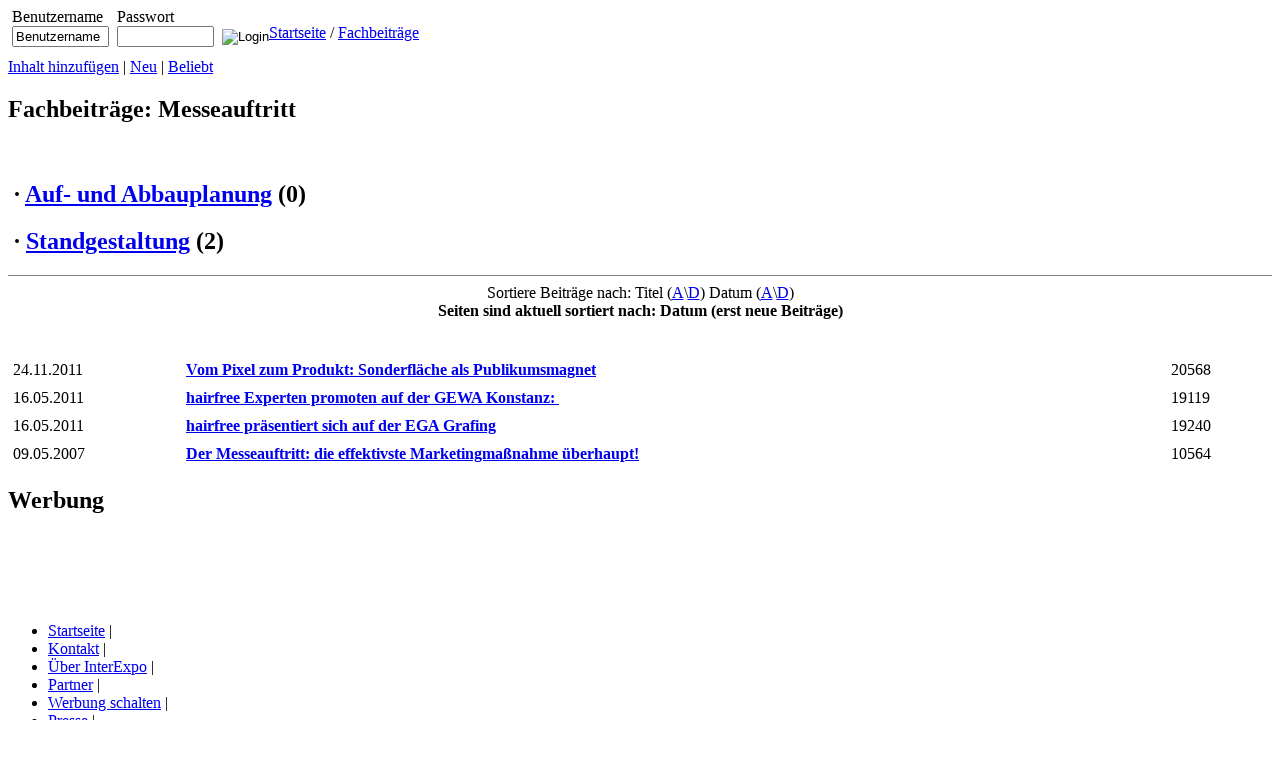

--- FILE ---
content_type: text/html; charset=ISO-8859-1
request_url: https://www.interexpo.de/content-kat70.html
body_size: 6842
content:
<?xml version="1.0" encoding="ISO-8859-1"?>
<!DOCTYPE html PUBLIC "-//W3C//DTD XHTML 1.0 Transitional//EN"
  "http://www.w3.org/TR/xhtml1/DTD/xhtml1-transitional.dtd">
<html xmlns="http://www.w3.org/1999/xhtml" xml:lang="de" lang="de" dir="ltr"><head>
<meta http-equiv="Content-Type" content="text/html; charset=ISO-8859-1" />
<title>Beiträge</title>

<meta name="description" content="Portal fuer Messe, Messebau, Messeauftritt, Messeplanung und Messevorbereitung mit aktuellen Messen und Messekalender" />
<meta name="robots" content="index, follow" />
<meta http-equiv="Content-Language" content="de" />
<meta name="author" content="interexpo" />

<base href="https://www.interexpo.de/" />


<style type="text/css">
/* <![CDATA[ */
table[cellpadding="5"]>tbody>tr>td,table[cellpadding="5"]>tbody>tr>th{padding:5px;}
/* ]]> */
</style>
<link rel="alternate" type="application/rss+xml" title="interexpo - Artikel" href="backend.php?mod=News" />
<link rel="alternate" type="application/rss+xml" title="interexpo - Downloads" href="backend.php?mod=Downloads" />
<link rel="alternate" type="application/rss+xml" title="interexpo - Web-Links" href="backend.php?mod=Web_Links" />
<!--Start TN Site Variablen-->
<script type="text/javascript">
//GPT-JavaScript-Bibliothek
(function() {
var useSSL = 'https:' == document.location.protocol;
var src = (useSSL ? 'https:' : 'http:') +
'//www.googletagservices.com/tag/js/gpt.js';
document.write('<scr' + 'ipt src="' + src + '"></scr' + 'ipt>');
})();
//jQuery-Bibliothek
if (typeof jQuery == 'undefined') {
document.write('<script src=\"https://ajax.googleapis.com/ajax/libs/jquery/1.8.3/jquery.min.js\"><\/script>');
}
//Site-Variablen
var idgStorage = new Object();
idgStorage.adUnit1 = "/8456/IDG.DE_NET_Join-online.de";
idgStorage.sec = "article";
idgStorage.rs_tax = "no_tax";
</script>
<!--Ende TN Site Variablen-->
<!--Start TN Global Script-->
<script src="https://adserver.idg.de/gptjs/tn/tn_dogpt_sync.js" type="text/javascript"></script>
<!--Ende TN Global Script-->
<link rel="alternate" type="application/rss+xml" title="Messe- und Aussteller-News Feed" href="/messefeed.php" />
<link rel="StyleSheet" href="/themes/ie2007_theme/style/style.css" type="text/css" />
<link rel="StyleSheet" href="/themes/ie2007_theme/style/nav-style.css" type="text/css" />
<link rel="StyleSheet" href="/themes/ie2007_theme/style/homepage.css" type="text/css" />

<script language="JavaScript" type="text/javascript" src="/themes/ie2007_theme/popmenu.js"></script>
<script language="JavaScript" type="text/javascript" src="/themes/ie2007_theme/scripts.js"></script>





</head><body class="bodymain">


<div id="container">  
<div id="header_wrap">
    
    <div id="header">
      <div id="logo"><a href="https://www.interexpo.de"><img src="https://www.interexpo.de/themes/ie2007_theme/images/logo.gif" width="190" height="77" border="0" alt="" /></a></div>
      <div id="search">
<form style="display: inline;" action="https://www.interexpo.de/modules.php" method="post"><table border="0" cellspacing="0" cellpadding="0" align="left"><tr><td><span class="fTLink">&nbsp;Benutzername&nbsp;</span></td><td><span class="fTLink">&nbsp;Passwort&nbsp;</span></td></tr><tr><td>&nbsp;<input class="search_box" type="text" name="uname" value="Benutzername" onFocus="if(this.value==defaultValue)this.value='';" size="10" maxlength="25" />&nbsp;</td><td>&nbsp;<input class="search_box" type="password" name="pass" size="10" maxlength="20" />&nbsp;<input type="hidden" name="check" value="1f7ee56ed6f1f5aef94b3c74d7601d4a" />
<input type="hidden" name="check_cookie" value="d7453ebcf09e3f802463294946a9d966" />
<input type="hidden" name="name" value="Your_Account" />
<input type="hidden" name="op" value="login" />
<input type="image" name="submit" src="https://www.interexpo.de/themes/ie2007_theme/images/search_go.gif" value="Login" class="search_go" /><input type="hidden" name="random_num" value="35713" /><input type="hidden" name="gfx_check" value="" /><input type="hidden" name="op" value="login" /></td></tr></table></form>

      </div>

      <div id="dashboard">
	<!-- begin 468x60 -->
	<script type='text/javascript'><!--//<![CDATA[
	   document.MAX_ct0 = unescape('%c');
	
	   var m3_u = (location.protocol=='https:'?'https://www.lmads.net/www/delivery/ajs.php':'http://www.lmads.net/www/delivery/ajs.php');
	   var m3_r = Math.floor(Math.random()*99999999999);
	   if (!document.MAX_used) document.MAX_used = ',';
	   document.write ("<scr"+"ipt type='text/javascript' src='"+m3_u);
	   document.write ("?zoneid=236");
	   document.write ('&amp;cb=' + m3_r);
	   if (document.MAX_used != ',') document.write ("&amp;exclude=" + document.MAX_used);
	   document.write (document.charset ? '&amp;charset='+document.charset : (document.characterSet ? '&amp;charset='+document.characterSet : ''));
	   document.write ("&amp;loc=" + escape(window.location));
	   if (document.referrer) document.write ("&amp;referer=" + escape(document.referrer));
	   if (document.context) document.write ("&context=" + escape(document.context));
	   if ((typeof(document.MAX_ct0) != 'undefined') && (document.MAX_ct0.substring(0,4) == 'http')) {
	       document.write ("&amp;ct0=" + escape(document.MAX_ct0));
	   }
	   if (document.mmm_fo) document.write ("&amp;mmm_fo=1");
	   document.write ("'><\/scr"+"ipt>");
	//]]>--></script>
	<!-- End ad tag -->
      </div>
    </div>
	<div id="content">
<div id="top_ads">
	<!-- begin 728x90 (leaderboard; tile=1) -->
	<script type='text/javascript'><!--//<![CDATA[
	   document.MAX_ct0 = unescape('%c');
	
	   var m3_u = (location.protocol=='https:'?'https://www.lmads.net/www/delivery/ajs.php':'http://www.lmads.net/www/delivery/ajs.php');
	   var m3_r = Math.floor(Math.random()*99999999999);
	   if (!document.MAX_used) document.MAX_used = ',';
	   document.write ("<scr"+"ipt type='text/javascript' src='"+m3_u);
	   document.write ("?zoneid=36");
	   document.write ('&amp;cb=' + m3_r);
	   if (document.MAX_used != ',') document.write ("&amp;exclude=" + document.MAX_used);
	   document.write (document.charset ? '&amp;charset='+document.charset : (document.characterSet ? '&amp;charset='+document.characterSet : ''));
	   document.write ("&amp;loc=" + escape(window.location));
	   if (document.referrer) document.write ("&amp;referer=" + escape(document.referrer));
	   if (document.context) document.write ("&context=" + escape(document.context));
	   if ((typeof(document.MAX_ct0) != 'undefined') && (document.MAX_ct0.substring(0,4) == 'http')) {
	       document.write ("&amp;ct0=" + escape(document.MAX_ct0));
	   }
	   if (document.mmm_fo) document.write ("&amp;mmm_fo=1");
	   document.write ("'><\/scr"+"ipt>");
	//]]>--></script>
	<!-- End ad tag -->
	</div><div id="center_col">
<div id="top_left_col"><div class="top_navpath"><P><a href="http://www.interexpo.de">Startseite</a> / <a href=/content.html>Fachbeiträge</a></P></div>
<div class="printbar"><div class="printbar_function"><a href="modules.php?op=modload&name=LMContent&file=index&a_op=AddAd">Inhalt hinzuf&uuml;gen</a> | <a href="modules.php?op=modload&name=LMContent&file=index&a_op=NewAds">Neu</a> | <a href="modules.php?op=modload&name=LMContent&file=index&a_op=MostPopular">Beliebt</a></div></div><H2>Fachbeiträge: Messeauftritt</H2><br /><H2>&nbsp;&middot;&nbsp;<a href="/content-kat79.html">Auf- und Abbauplanung</a> (0)&nbsp;</H2></H2><H2>&nbsp;&middot;&nbsp;<a href="/content-kat78.html">Standgestaltung</a> (2)&nbsp;</H2></H2><hr noshade size="1" /><center><font class="content">Sortiere Beiträge nach: Titel (<a href="modules.php?name=LMContent&file=index&a_op=viewadd&amp;cid=70&amp;orderby=titleA">A</a>\<a href="modules.php?name=LMContent&file=index&a_op=viewadd&amp;cid=70&amp;orderby=titleD">D</a>) Datum (<a href="modules.php?name=LMContent&file=index&a_op=viewadd&amp;cid=70&amp;orderby=datumA">A</a>\<a href="modules.php?name=LMContent&file=index&a_op=viewadd&amp;cid=70&amp;orderby=datumD">D</a>) <br /><b>Seiten sind aktuell sortiert nach: Datum (erst neue Beiträge)</b></font></center><br /><br /><table width="100%" cellspacing="0" cellpadding="5" border="0"><tr><td bgcolor="" valign="top">24.11.2011</td><td bgcolor="" valign="top"><a href="content29.html"><b>Vom Pixel zum Produkt: Sonderfläche als Publikumsmagnet</b></a>&nbsp;</td><td bgcolor="" valign="top">20568</td></tr><td bgcolor="" valign="top">16.05.2011</td><td bgcolor="" valign="top"><a href="content27.html"><b>hairfree Experten promoten auf der GEWA Konstanz:   </b></a>&nbsp;</td><td bgcolor="" valign="top">19119</td></tr><td bgcolor="" valign="top">16.05.2011</td><td bgcolor="" valign="top"><a href="content26.html"><b>hairfree präsentiert sich auf der EGA Grafing</b></a>&nbsp;</td><td bgcolor="" valign="top">19240</td></tr><td bgcolor="" valign="top">09.05.2007</td><td bgcolor="" valign="top"><a href="content2.html"><b>Der Messeauftritt: die effektivste Marketingmaßnahme überhaupt!</b></a>&nbsp;</td><td bgcolor="" valign="top">10564</td></tr></table></div><div id="top_right_col"><H2>Werbung</H2>

	<script language='JavaScript' type='text/javascript' src='http://www.layermedia-adserver.de/adx.js'></script>
	<script language='JavaScript' type='text/javascript'>
	<!--
	   if (!document.phpAds_used) document.phpAds_used = ',';
	   phpAds_random = new String (Math.random()); phpAds_random = phpAds_random.substring(2,11);
	   
	   document.write ("<" + "script language='JavaScript' type='text/javascript' src='");
	   document.write ("http://www.layermedia-adserver.de/adjs.php?n=" + phpAds_random);
	   document.write ("&amp;what=zone:284");
	   document.write ("&amp;exclude=" + document.phpAds_used);
	   if (document.referrer)
	      document.write ("&amp;referer=" + escape(document.referrer));
	   document.write ("'><" + "/script>");
	//-->
	</script><noscript><a href='http://www.layermedia-adserver.de/adclick.php?n=a2c06e93' target='_blank'><img src='http://www.layermedia-adserver.de/adview.php?what=zone:284&amp;n=a2c06e93' border='0' alt='' /></a></noscript>
	</div><br /><br /><br />
      <div id="footer">
       <center>
		<!-- begin 468x60 (bottom unit; tile=8) -->
		<script type='text/javascript'><!--//<![CDATA[
		   document.MAX_ct0 = unescape('%c');
		
		   var m3_u = (location.protocol=='https:'?'https://www.lmads.net/www/delivery/ajs.php':'http://www.lmads.net/www/delivery/ajs.php');
		   var m3_r = Math.floor(Math.random()*99999999999);
		   if (!document.MAX_used) document.MAX_used = ',';
		   document.write ("<scr"+"ipt type='text/javascript' src='"+m3_u);
		   document.write ("?zoneid=239");
		   document.write ('&amp;cb=' + m3_r);
		   if (document.MAX_used != ',') document.write ("&amp;exclude=" + document.MAX_used);
		   document.write (document.charset ? '&amp;charset='+document.charset : (document.characterSet ? '&amp;charset='+document.characterSet : ''));
		   document.write ("&amp;loc=" + escape(window.location));
		   if (document.referrer) document.write ("&amp;referer=" + escape(document.referrer));
		   if (document.context) document.write ("&context=" + escape(document.context));
		   if ((typeof(document.MAX_ct0) != 'undefined') && (document.MAX_ct0.substring(0,4) == 'http')) {
		       document.write ("&amp;ct0=" + escape(document.MAX_ct0));
		   }
		   if (document.mmm_fo) document.write ("&amp;mmm_fo=1");
		   document.write ("'><\/scr"+"ipt>");
		//]]>--></script>
		<!-- End ad tag -->
	</center><br />

<ul class="smaller">
	<li><a href="https://www.interexpo.de/">Startseite</a>&nbsp;|</li>
	<li><a href="https://www.interexpo.de/modules.php?name=Feedback">Kontakt</a>&nbsp;|</li>
	<li><a href="https://www.interexpo.de/Was_ist_interexpo/was_ist_interexpo.php">Über InterExpo</a>&nbsp;|</li>
	<li><a href="https://www.interexpo.de/Partner/partner.php">Partner</a>&nbsp;|</li>
	<li><a href="https://www.layermedia.eu/portfolio/interexpo" target="_blank">Werbung schalten</a>&nbsp;|</li>
	<li><a href="https://www.interexpo.de/Presse/presse.php">Presse</a>&nbsp;|</li>
	<li><a href="https://www.interexpo.de/Service/Sitemap/sitemap.php/">Sitemap</a>&nbsp;|</li>
	<li><a href="https://www.interexpo.de/datenschutz.php/">Datenschutz</a>&nbsp;|</li>
	<li><a href="https://www.interexpo.de/Service/Impressum/impressum.php">Impressum</a></li>
</ul>
<p class="smallest" style="margin-top:0px;padding-top:0px;">
Copyright &copy; 2018 LayerMedia, Inc. All rights reserved. interexpo.de Weingartener Str. 39A, 76297 Stutensee<br />
</p><div class="footmsg"><p>[ <a>Startseite</a> ] [ <a href="/servicelinks/index.php">Messe-Dienstleister</a> ] [ <a href="/Aussteller/aussteller.php">Aussteller Service</a> ] [ <a href="/Besucher/besucher.php">Besucher Service</a> ] [ <a href="/Messeplatze/messeplatze.php">Messe Plätze</a> ][ <a href="/kalender.html">Terminekalender</a> ] [ <a href="/forum.html">Forum</a> ]</p>
<p><br />interexpo ist ein Angebot der LayerMedia. Mehr Infos zum Unternehmen finden Sie <a href="https://www.layermedia.de/"><strong>hier.</strong></a><br />Wenn Sie an Werbung in interexpo interessiert sind, so folgen Sie diesem <a href="https://www.layermedia.eu/portfolio/interexpo"><strong>Link</strong></a><br />© 1996 - 2018 LayerMedia und deren Content-Partner. Alle Rechte vorbehalten.<br /><br /></p>
<p><div id="sitefooter">

</div></p></div></div>

    </div>
    <div id="right_col">
	- Werbung -
	
	<!-- begin 156x60 (skyscraper, top; tile=7) -->
	<script type='text/javascript'><!--//<![CDATA[
	   document.MAX_ct0 = unescape('%c');
	
	   var m3_u = (location.protocol=='https:'?'https://www.lmads.net/www/delivery/ajs.php':'http://www.lmads.net/www/delivery/ajs.php');
	   var m3_r = Math.floor(Math.random()*99999999999);
	   if (!document.MAX_used) document.MAX_used = ',';
	   document.write ("<scr"+"ipt type='text/javascript' src='"+m3_u);
	   document.write ("?zoneid=37");
	   document.write ('&amp;cb=' + m3_r);
	   if (document.MAX_used != ',') document.write ("&amp;exclude=" + document.MAX_used);
	   document.write (document.charset ? '&amp;charset='+document.charset : (document.characterSet ? '&amp;charset='+document.characterSet : ''));
	   document.write ("&amp;loc=" + escape(window.location));
	   if (document.referrer) document.write ("&amp;referer=" + escape(document.referrer));
	   if (document.context) document.write ("&context=" + escape(document.context));
	   if ((typeof(document.MAX_ct0) != 'undefined') && (document.MAX_ct0.substring(0,4) == 'http')) {
	       document.write ("&amp;ct0=" + escape(document.MAX_ct0));
	   }
	   if (document.mmm_fo) document.write ("&amp;mmm_fo=1");
	   document.write ("'><\/scr"+"ipt>");
	//]]>--></script>
	<!-- End ad tag -->


		<br /><br />

	<!-- begin 156x60 (skyscraper, top; tile=8) -->
	<script type='text/javascript'><!--//<![CDATA[
	   document.MAX_ct0 = unescape('%c');				

	   var m3_u = (location.protocol=='https:'?'https://www.lmads.net/www/delivery/ajs.php':'http://www.lmads.net/www/delivery/ajs.php');
	   var m3_r = Math.floor(Math.random()*99999999999);
	   if (!document.MAX_used) document.MAX_used = ',';
	   document.write ("<scr"+"ipt type='text/javascript' src='"+m3_u);
	   document.write ("?zoneid=38");
	   document.write ('&amp;cb=' + m3_r);
	   if (document.MAX_used != ',') document.write ("&amp;exclude=" + document.MAX_used);
	   document.write (document.charset ? '&amp;charset='+document.charset : (document.characterSet ? '&amp;charset='+document.characterSet : ''));
	   document.write ("&amp;loc=" + escape(window.location));
	   if (document.referrer) document.write ("&amp;referer=" + escape(document.referrer));
	   if (document.context) document.write ("&context=" + escape(document.context));
	   if ((typeof(document.MAX_ct0) != 'undefined') && (document.MAX_ct0.substring(0,4) == 'http')) {
	       document.write ("&amp;ct0=" + escape(document.MAX_ct0));
	   }
	   if (document.mmm_fo) document.write ("&amp;mmm_fo=1");
	   document.write ("'><\/scr"+"ipt>");
	//]]>--></script>
	<!-- End ad tag -->


		<br /><br />

	<!-- begin 156x60 (skyscraper, top; tile=9) -->
	<script type='text/javascript'><!--//<![CDATA[
	   document.MAX_ct0 = unescape('%c');
	
	   var m3_u = (location.protocol=='https:'?'https://www.lmads.net/www/delivery/ajs.php':'http://www.lmads.net/www/delivery/ajs.php');
	   var m3_r = Math.floor(Math.random()*99999999999);
	   if (!document.MAX_used) document.MAX_used = ',';
	   document.write ("<scr"+"ipt type='text/javascript' src='"+m3_u);
	   document.write ("?zoneid=39");
	   document.write ('&amp;cb=' + m3_r);
	   if (document.MAX_used != ',') document.write ("&amp;exclude=" + document.MAX_used);
	   document.write (document.charset ? '&amp;charset='+document.charset : (document.characterSet ? '&amp;charset='+document.characterSet : ''));
	   document.write ("&amp;loc=" + escape(window.location));
	   if (document.referrer) document.write ("&amp;referer=" + escape(document.referrer));
	   if (document.context) document.write ("&context=" + escape(document.context));
	   if ((typeof(document.MAX_ct0) != 'undefined') && (document.MAX_ct0.substring(0,4) == 'http')) {
	       document.write ("&amp;ct0=" + escape(document.MAX_ct0));
	   }
	   if (document.mmm_fo) document.write ("&amp;mmm_fo=1");
	   document.write ("'><\/scr"+"ipt>");
	//]]>--></script>
	<!-- End ad tag -->

		<br /><br />

	<!-- begin 160x600 (skyscraper, top; tile=9) -->
	<script type='text/javascript'><!--//<![CDATA[
	   document.MAX_ct0 = unescape('%c');			

	   var m3_u = (location.protocol=='https:'?'https://www.lmads.net/www/delivery/ajs.php':'http://www.lmads.net/www/delivery/ajs.php');
	   var m3_r = Math.floor(Math.random()*99999999999);
	   if (!document.MAX_used) document.MAX_used = ',';
	   document.write ("<scr"+"ipt type='text/javascript' src='"+m3_u);
	   document.write ("?zoneid=56");
	   document.write ('&amp;cb=' + m3_r);
	   if (document.MAX_used != ',') document.write ("&amp;exclude=" + document.MAX_used);
	   document.write (document.charset ? '&amp;charset='+document.charset : (document.characterSet ? '&amp;charset='+document.characterSet : ''));
	   document.write ("&amp;loc=" + escape(window.location));
	   if (document.referrer) document.write ("&amp;referer=" + escape(document.referrer));
	   if (document.context) document.write ("&context=" + escape(document.context));
	   if ((typeof(document.MAX_ct0) != 'undefined') && (document.MAX_ct0.substring(0,4) == 'http')) {
	       document.write ("&amp;ct0=" + escape(document.MAX_ct0));
	   }
	   if (document.mmm_fo) document.write ("&amp;mmm_fo=1");
	   document.write ("'><\/scr"+"ipt>");
	//]]>--></script>
	<!-- End ad tag -->

    </div>

  </div><!-- end footer -->
<div id="left_col">
<h2>Knowledge-Center</h2>


<div class="navlist">

        <ul>

	<li><a href="/Messe_knowhow/Konzeption/Entscheidung/entscheidung.php" title="Messeentscheidung">Messeentscheidung</a></li>

	<li><a href="/Messe_knowhow/Konzeption/Beteiligungskonzeption/Messeauswahl/messeauswahl.php" title="Messeauswahl">Messeauswahl</a></li>

	<li><a href="/Messe_knowhow/Konzeption/Beteiligungskonzeption/Messeziele/messeziele.php" title="Messeziele">Messeziele</a></li>

	<li><a href="/Messe_knowhow/Konzeption/Beteiligungskonzeption/Briefing_Dienstleister/briefing_dienstleister.php" title="Dienstleisterbriefing">Dienstleisterbriefing</a></li>

	<li><a href="/Messe_knowhow/Vorbereitung/begleitende_Massnahmen/Pressearbeit/pressearbeit.php" title="Pressearbeit">Pressearbeit</a></li>

	<li><a href="/Messe_knowhow/Vorbereitung/Messestand/Platzierung/platzierung.php" title="Platzierung">Platzierung</a></li>

	<li><a href="/Messe_knowhow/Vorbereitung/Messestand/Standgestaltung/standgestaltung.php" title="Standgestaltung">Standgestaltung</a></li>

	<li><a href="/Messe_knowhow/Durchfuhrung/Auf-_und_Abbauplanung/auf-_und_abbauplanung.php" title="Auf- / Abbauplanung">Auf- / Abbauplanung</a></li>

	<li><a href="/Messe_knowhow/Durchfuhrung/Personal/Anforderungen/anforderungen.php" title="Mitarbeiterbriefing">Mitarbeiterbriefing</a></li>

	<li><a href="/Messe_knowhow/Durchfuhrung/Personal/Motivation/motivation.php" title="Motivation">Motivation</a></li>

	<li><a href="/Messe_knowhow/Durchfuhrung/Kundengesprach/kundengesprach.php" title="Messegespräch">Messegespräch</a></li>

	<li><a href="/Messe_knowhow/Durchfuhrung/Praesentation/praesentation.php" title="Präsentation">Präsentation</a></li>

	<li><a href="/Messe_knowhow/Nacharbeit/Erfolgskontrolle/erfolgskontrolle.php" title="Erfolgskontrolle">Erfolgskontrolle</a></li>

	<li><a href="/Messe_knowhow/Kostenrechnung/kostenrechnung.php" title="Kostenrechnung">Kostenrechnung</a></li>

	<li><a href="/Event_know_how/event_know_how.php" title="Event Know-how">Event Know-How</a></li>

	<li><a href="/Event_know_how/Eventmarketing/eventmarketing.php" title="EventMarketing">Event Marketing</a></li>

	<li><a href="/Messeplatze/messeplatze.php" title="Messeplätze">Messeplätze</a></li>

	<li><a href="/kalender.html" title="Messetermine">Messetermine</a></li>

	</ul>

</div>


<h2>Services</h2>


<div class="navlist">

        <ul>

          <li><a href="https://www.interexpo.de/content.html" title="Fachbeiträge">Fachbeiträge</a></li>

          <li><a href="https://www.interexpo.de/messenews.html" title="Messe-News">Messe-News</a></li>

          <li><a href="https://www.interexpo.de/messe.html" title="Messe-Profile">Messe-Profile</a></li>

          <li><a href="https://www.interexpo.de/kalender.html" title="Messekalender">Messekalender</a></li>

          <li><a href="https://www.interexpo.de/glossar.html" title="Messe-Glossar">Messe-Glossar</a></li>

          <li><a href="https://www.interexpo.de/modules.php?name=My_eGallery" title="Bilder-Galerie">Bilder-Galerie</a></li>

          <li><a href="https://www.interexpo.de/Toolbox/toolbox.php" title="Werkzeuge">Werkzeuge</a></li>

          <li><a href="https://www.interexpo.de/forum.html" title="Forum">Forum</a></li>

          <li><a href="https://www.interexpo.de/bonx.html" title="Ausschreibungen">Ausschreibungen</a></li>

          <li><a href="https://www.interexpo.de/Toolbox/Checklisten/checklisten.php" title="Checklisten">Checklisten</a></li>

          <li><a href="https://www.interexpo.de/Service/newsfeeds/newsfeeds.php" title="RSS Feeds">RSS Feeds</a></li>

          <li><a href="https://www.interexpo.de/amazon.html" title="Literatur-Tipps">Literatur-Tipps</a></li>

          <li><a href="https://www.interexpo.de/downloads.html" title="Downloads">Downloads</a></li>
       </ul>

      </div>


</div>
 
    <div id="nav_container">
      <ul id="nav">
        <li id="home" class="home_active"><a href="https://www.interexpo.de/" title="InterExpo - Das Messe-Portal">HOME</a></li>
        <li id="magazine"><a href="https://www.interexpo.de/modules.php?name=Your_Account" title="MyInterExpo">MyInterExpo</a>
          <ul>
            <li><a href="https://www.interexpo.de/modules.php?name=Your_Account" title="Benutzer anmelden">Benutzer anmelden / einloggen</a></li>
            <li><a href="https://www.interexpo.de/modules.php?name=Your_Account&op=new_user" title="kostenlos registrieren">kostenlos registrieren</a></li>
            <li><a href="https://www.interexpo.de/modules.php?name=Your_Account&op=pass_lost" target="_new" title="Passwort vergessen">Passwort vergessen?</a></li>
          </ul>
        </li>
        <li id="resource"><a href="https://www.interexpo.de/servicelinks/index.php" title="Messe Dienstleister">MESSE DIENSTLEISTER</a>
          <ul>
			<li><a href="https://www.interexpo.de/servicelinks/Beratung/index.php" title="Beratung">Beratung</a></li>
			<li><a href="https://www.interexpo.de/servicelinks/Praesentationstechnik/index.php" title="Präsentationstechnik">Präsentationstechnik</a></li>
			<li><a href="https://www.interexpo.de/servicelinks/Catering/index.php" title="Catering">Catering</a></li>
			<li><a href="https://www.interexpo.de/servicelinks/Schulungen/index.php" title="Schulungen">Schulungen</a></li>
			<li><a href="https://www.interexpo.de/servicelinks/Dienstleistungen/index.php" title="Dienstleistungen">Dienstleistungen</a></li>
			<li><a href="https://www.interexpo.de/servicelinks/Sicherheitsdienst/index.php" title="Sicherheitsdienst">Sicherheitsdienst</a></li>
			<li><a href="https://www.interexpo.de/servicelinks/Event_Management/index.php" title="Event Management">Event Management</a></li>
			<li><a href="https://www.interexpo.de/servicelinks/Software/index.php" title="Software">Software</a></li>
			<li><a href="https://www.interexpo.de/servicelinks/Hotel_und_Unterkunft/index.php" title="Hotel und Unterkunft">Hotel und Unterkunft</a></li>
			<li><a href="https://www.interexpo.de/servicelinks/Sonstige/index.php" title="Sonstige">Sonstige</a></li>
			<li><a href="https://www.interexpo.de/servicelinks/Kongress_Organisation/index.php" title="Kongress Organisation">Kongress Organisation</a></li>
			<li><a href="https://www.interexpo.de/servicelinks/Transport_und_Verkehr/index.php" title="Transport">Transport und Verkehr</a></li>
			<li><a href="https://www.interexpo.de/servicelinks/Kuenstler/index.php" title="Künstler">Künstler</a></li>
			<li><a href="https://www.interexpo.de/servicelinks/Veranstaltungstechnik/index.php" title="Veranstaltungstechnik">Veranstaltungstechnik</a></li>
			<li><a href="https://www.interexpo.de/servicelinks/Messe_Plaetze/index.php" title="Messe Plätze">Messe Plätze</a></li>
			<li><a href="https://www.interexpo.de/servicelinks/Verbaende/index.php" title="Verbände">Verbände</a></li>
			<li><a href="https://www.interexpo.de/servicelinks/Messebau/index.php" title="Messebau">Messebau</a></li>
			<li><a href="https://www.interexpo.de/servicelinks/Verlage/index.php" title="Verlage">Verlage</a></li>
			<li><a href="https://www.interexpo.de/servicelinks/Messeveranstalter/index.php" title="MesseVeranstalter">MesseVeranstalter</a></li>
			<li><a href="https://www.interexpo.de/servicelinks/Werbe-Technik/index.php" title="Werbetechnik">Werbetechnik</a></li>
			<li><a href="https://www.interexpo.de/servicelinks/Multimedia/index.php" title="MultiMedia">MultiMedia</a></li>
			<li><a href="https://www.interexpo.de/servicelinks/Werbeartikel/index.php" title="Werbeartikel">Werbeartikel</a></li>
			<li><a href="https://www.interexpo.de/servicelinks/Pressearbeit/index.php" title="Pressearbeit">Pressearbeit</a></li>
			<li><a href="https://www.interexpo.de/servicelinks/Werbung/index.php" title="Werbung">Werbung</a></li>
			<li><a href="https://www.interexpo.de/servicelinks/Promotion/index.php" title="Promotion">Promotion</a></li>
          </ul>
        </li>
        <li id="inc500"><a href="https://www.interexpo.de/Toolbox/toolbox.php" title="Werkzeuge">Werkzeuge</a>
          <ul>
            <li><a href="https://www.interexpo.de/Toolbox/Vorlagen/vorlagen.php/" title="Vorlagen">Vorlagen</a></li>
            <li><a href="https://www.interexpo.de/Toolbox/Checklisten/checklisten.php" title="Checklisten">Checklisten</a></li>
            <li><a href="https://www.interexpo.de/downloads.html" title="Downloads">Downloads</a></li>
            <li><a href="https://www.interexpo.de/bonx.html" title="BONX - Die BusinessBörse">BONX - Die BusinessBörse</a></li>
            <li><a href="https://www.interexpo.de/amazon.html" title="Literatur-Tipps">Literatur-Tipps</a></li>
            <li><a href="https://www.interexpo.de/forum.html" title="Diskussionsforen">Diskussionsforen</a></li>
            <li><a href="https://www.interexpo.de/link-3.html" title="Expertenteam">Expertenteam</a></li>
          </ul>
        </li>
        <li id="columns"><a href="https://www.interexpo.de/content.html" title="Fachbeiträge">Fachbeiträge</a>
          <ul class="wide02">
			<li><a href="https://www.interexpo.de/content-kat75.html" title="Messeziele">Messeziele</a></li>
			<li><a href="https://www.interexpo.de/content-kat73.html" title="Messeauswahl">Messeauswahl</a></li>
			<li><a href="https://www.interexpo.de/content-kat75.html" title="Dienstleisterbriefing">Dienstleisterbriefing</a></li>
			<li><a href="https://www.interexpo.de/content-kat70.html" title="Messeauftritt">Messeauftritt</a></li>
			<li><a href="https://www.interexpo.de/content-kat69.html" title="Messevorbereitung">Messevorbereitung</a></li>
			<li><a href="https://www.interexpo.de/content-kat75.html" title="Dienstleisterbriefing">Dienstleisterbriefing</a></li>
			<li><a href="https://www.interexpo.de/content-kat66.html" title="Standgestaltung">Standgestaltung</a></li>
			<li><a href="https://www.interexpo.de/Messe_knowhow/Vorbereitung/begleitende_Massnahmen/Pressearbeit/pressearbeit.php" title="Pressearbeit">Pressearbeit</a></li>
			<li><a href="https://www.interexpo.de/content-kat83.html" title="Präsentation">Präsentation</a></li>
			<li><a href="https://www.interexpo.de/Messe_knowhow/Durchfuhrung/Kundengesprach/kundengesprach.php" title="Messegespräch">Messegespräch</a></li>
			<li><a href="https://www.interexpo.de/Messe_knowhow/Kostenrechnung/kostenrechnung.php" title="Kostenrechnung">Kostenrechnung</a></li>
			<li><a href="https://www.interexpo.de/Messe_knowhow/Nacharbeit/Erfolgskontrolle/erfolgskontrolle.php" title="Erfolgskontrolle">Erfolgskontrolle</a></li>

          </ul>
        </li>
        <li id="tech"><a href="https://www.interexpo.de/galerie.html" title="Messe-Galerie">Messe-Galerie</a>
          <ul>
            <li><a href="https://www.interexpo.de/galerie4.html" title="Standgrößen < 20 qm">Standgrößen < 20 qm</a></li>
            <li><a href="https://www.interexpo.de/galerie5.html" title="Standgrößen 21 - 50 qm">Standgrößen 21 - 50 qm</a></li>
            <li><a href="https://www.interexpo.de/galerie6.html" title="Standgrößen  51 - 100 qm">Standgrößen  51 - 100 qm</a></li>
            <li><a href="https://www.interexpo.de/galerie7.html" title="Standgrößen  101 - 300 qm">Standgrößen  101 - 300 qm</a></li>
            <li><a href="https://www.interexpo.de/galerie8.html" title="Standgrößen über 300 qm">Standgrößen über 300 qm</a></li>
            <li><a href="https://www.interexpo.de/galerie9.html" title="Messe Impressionen">Messe Impressionen</a></li>
            <li><a href="https://www.interexpo.de/galerie10.html" title="Standbau Renderings">Standbau Renderings</a></li>
            <li><a href="https://www.interexpo.de/galerie11.html" title="Videofilme">Videofilme</a></li>
            <li><a href="https://www.interexpo.de/galerie12.html" title="Events">Events</a></li>
            <li><a href="https://www.interexpo.de/galerie13.html" title="Showrooms">Showrooms</a></li>
          </ul>
        </li>
        <li id="startup"><a href="https://www.interexpo.de/Messeplatze/messeplatze.php" title="Messe Standorte">Messe Standorte</a>
          <ul>
            <li><a href="https://www.interexpo.de/Messeplatze/Deutschland/Berlin/B_Messeservice/b_messeservice.php" title="Messeplatz Berlin">Berlin</a></li>
            <li><a href="https://www.interexpo.de/Messeplatze/Deutschland/Bremen/HB_Messeservice/hb_messeservice.php" title="Messeplatz Bremen">Bremen</a></li>
            <li><a href="https://www.interexpo.de/Messeplatze/Deutschland/Dortmund/dortmund.php" title="Messeplatz Dortmund">Dortmund</a></li>
            <li><a href="https://www.interexpo.de/Messeplatze/Deutschland/Dresden/dresden.php" title="Messeplatz Dresden">Dresden</a></li>
            <li><a href="https://www.interexpo.de/Messeplatze/Deutschland/Dusseldorf/dusseldorf.php" title="Messeplatz Düsseldorf">Düsseldorf</a></li>
            <li><a href="https://www.interexpo.de/Messeplatze/Deutschland/Erfurt/erfurt.php" title="Messeplatz Erfurt">Erfurt</a></li>
            <li><a href="https://www.interexpo.de/Messeplatze/Deutschland/Essen/essen.php" title="Messeplatz Essen">Essen</a></li>
            <li><a href="https://www.interexpo.de/Messeplatze/Deutschland/Frankfurt/frankfurt.php" title="Messeplatz Frankfurt">Frankfurt</a></li>
            <li><a href="https://www.interexpo.de/Messeplatze/Deutschland/Friedrichshafen/friedrichshafen.php" title="Messeplatz Friedrichshafen">Friedrichshafen</a></li>
            <li><a href="https://www.interexpo.de/Messeplatze/Deutschland/Hamburg/hamburg.php" title="Messeplatz Hamburg">Hamburg</a></li>
            <li><a href="https://www.interexpo.de/Messeplatze/Deutschland/Hannover/hannover.php" title="Messeplatz Hannover">Hannover</a></li>
            <li><a href="https://www.interexpo.de/Messeplatze/Deutschland/Karlsruhe/karlsruhe.php" title="Messeplatz Karlsruhe">Karlsruhe</a></li>
            <li><a href="https://www.interexpo.de/Messeplatze/Deutschland/Koln/koln.php" title="Messeplatz Köln">Köln</a></li>
            <li><a href="https://www.interexpo.de/Messeplatze/Deutschland/Leipzig/leipzig.php" title="Messeplatz Leipzig">Leipzig</a></li>
            <li><a href="https://www.interexpo.de/Messeplatze/Deutschland/Munchen/munchen.php" title="Messeplatz München">München</a></li>
            <li><a href="https://www.interexpo.de/Messeplatze/Deutschland/Nurnberg/nurnberg.php" title="Messeplatz Nürnberg">Nürnberg</a></li>
            <li><a href="https://www.interexpo.de/Messeplatze/Deutschland/Saarbrucken/saarbrucken.php" title="Messeplatz Saarbrücken">Saarbrücken</a></li>
            <li><a href="https://www.interexpo.de/Messeplatze/Deutschland/Sinsheim/sinsheim.php" title="Messeplatz Sinsheim">Sinsheim</a></li>
            <li><a href="https://www.interexpo.de/Messeplatze/Deutschland/Stuttgart/stuttgart.php" title="Messeplatz Stuttgart">Stuttgart</a></li>
            <li><a href="https://www.interexpo.de/Messeplatze/Deutschland/Wiesbaden/wiesbaden.php" title="Messeplatz Wiesbaden">Wiesbaden</a></li>




          </ul>
        </li>
        <li id="inctv"><a href="https://www.interexpo.de/messe.html" title="Messedatenbank">Messedatenbank</a>
          <ul>
            <li><a href="https://www.interexpo.de/modules.php?name=Messe" title="Messen nach Branchen">Nach Branchen</a></li>
            <li><a href="https://www.interexpo.de/modules.php?name=Messe" title="Messen nach Ländern">Nach Ländern</a></li>
            <li><a href="https://www.interexpo.de/modules.php?name=Messe" title="Messen nach Größe">Nach Größe</a></li>
          </ul>
        </li>
        <li id="events"><a href="https://www.interexpo.de/kalender.html" title="Messetermine">Messetermine</a>
          <ul>
            <li><a href="https://www.interexpo.de/kalender.html" title="Alle Veranstaltungen">Alle Veranstaltungen</a></li>
            <li><a href="https://www.interexpo.de/kalender.html" title="Messen">Messen</a></li>
          </ul>
        </li>
        <li id="subscriptions"><a href="https://www.interexpo.de/Anbietereintrag/anbietereintrag.php" title="Eintragsdienste">Eintragsdienste</a>
          <ul>
            <li><a href="https://www.interexpo.de/Anbietereintrag/anbietereintrag.php" title="Ihr Anbieter-Eintrag">Ihr Anbieter-Eintrag</a></li>
            <li><a href="https://www.interexpo.de/modules.php?op=modload&name=My_eGallery&file=index&do=upload" title="Bild in Bilder-Galerie einfügen">Bild in Bilder-Galerie einfügen</a></li>
            <li><a href="https://www.interexpo.de/messenews-veroeffentlichen.html" title="PresseMitteilung kostenlos verteilen">PresseMitteilung verteilen</a></li>
            <li><a href="https://www.interexpo.de/modules.php?name=Kalender&file=submit" title="Messetermin eintragen">Messetermin eintragen</a></li>
            <li><a href="https://www.interexpo.de/Service/Impressum/impressum.php" title="Kunden-Service" target="_new">Kunden-Service / Kontakt</a></li>
          </ul>
        </li>
      </ul>
    </div>
  </div>

</div><!-- end page container -->

<script type="text/javascript">

  var _gaq = _gaq || [];
  _gaq.push(['_setAccount', 'UA-4818618-4']);
  _gaq.push(['_trackPageview']);

  (function() {
    var ga = document.createElement('script'); ga.type = 'text/javascript'; ga.async = true;
    ga.src = ('https:' == document.location.protocol ? 'https://ssl' : 'http://www') + '.google-analytics.com/ga.js';
    var s = document.getElementsByTagName('script')[0]; s.parentNode.insertBefore(ga, s);
  })();

</script>
    
</body>
</html>
